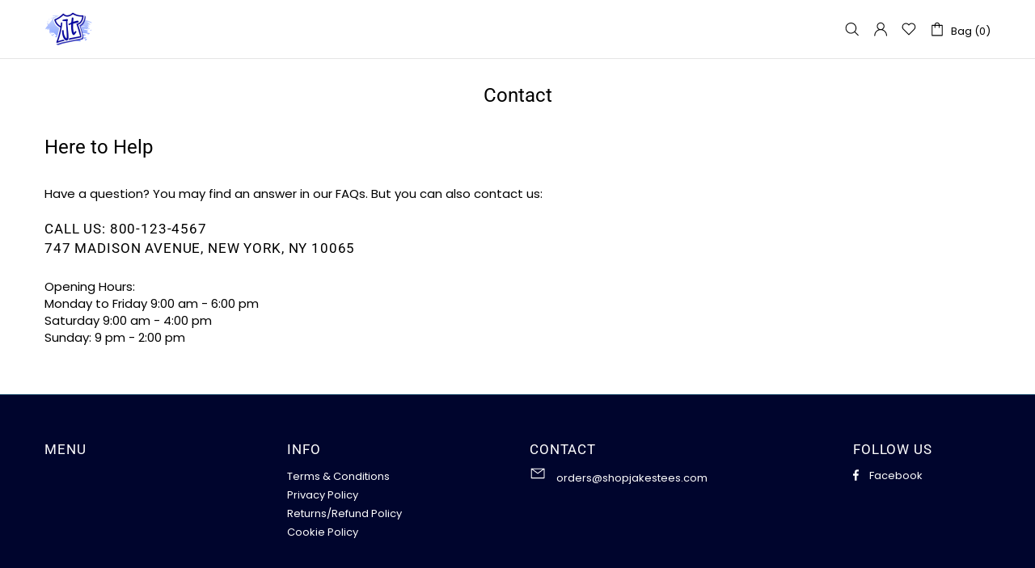

--- FILE ---
content_type: text/css
request_url: https://shopjakestees.com/cdn/shop/t/7/assets/theme-home-16.css?v=14019763325842661961689022551
body_size: -779
content:
.builder---modification-1 {
  background-color: var(--theme);
}

.builder---modification-2 {
  background-color: var(--theme4);
}

--- FILE ---
content_type: text/css;charset=utf-8
request_url: https://use.typekit.net/dte8dna.css
body_size: 387
content:
/*
 * The Typekit service used to deliver this font or fonts for use on websites
 * is provided by Adobe and is subject to these Terms of Use
 * http://www.adobe.com/products/eulas/tou_typekit. For font license
 * information, see the list below.
 *
 * ballinger-condensed:
 *   - http://typekit.com/eulas/00000000000000007735c68e
 *
 * © 2009-2026 Adobe Systems Incorporated. All Rights Reserved.
 */
/*{"last_published":"2023-05-12 15:34:27 UTC"}*/

@import url("https://p.typekit.net/p.css?s=1&k=dte8dna&ht=tk&f=45174&a=85913917&app=typekit&e=css");

@font-face {
font-family:"ballinger-condensed";
src:url("https://use.typekit.net/af/7398e5/00000000000000007735c68e/30/l?primer=7cdcb44be4a7db8877ffa5c0007b8dd865b3bbc383831fe2ea177f62257a9191&fvd=n7&v=3") format("woff2"),url("https://use.typekit.net/af/7398e5/00000000000000007735c68e/30/d?primer=7cdcb44be4a7db8877ffa5c0007b8dd865b3bbc383831fe2ea177f62257a9191&fvd=n7&v=3") format("woff"),url("https://use.typekit.net/af/7398e5/00000000000000007735c68e/30/a?primer=7cdcb44be4a7db8877ffa5c0007b8dd865b3bbc383831fe2ea177f62257a9191&fvd=n7&v=3") format("opentype");
font-display:auto;font-style:normal;font-weight:700;font-stretch:normal;
}

.tk-ballinger-condensed { font-family: "ballinger-condensed",sans-serif; }


--- FILE ---
content_type: text/javascript
request_url: https://cdn.starapps.studio/apps/via/jakes-fireworks/script-1754298457.js
body_size: 16902
content:
var variantImageAutomator=function(){function convertLanguageCode(languageCode){let langCode=languageCode.toUpperCase();return"PT-BR"===langCode||"PT-PT"===langCode||"ZH-CN"===langCode||"ZH-TW"===langCode?langCode.replace("-","_"):langCode.match(/^[a-zA-Z]{2}-[a-zA-Z]{2}$/)?langCode.substring(0,2):langCode}async function handleMultipartResponse(response){const reader=response.body.getReader(),decoder=new TextDecoder;let buffer="";const parts={initial:null,deferred:null};for(;;){const{done:done,value:value}=await reader.read();if(done)break;if(buffer+=decoder.decode(value,{stream:!0}),buffer.includes("--graphql")){const chunks=buffer.split("--graphql");buffer=chunks.pop()||"";for(const chunk of chunks){if(!chunk.trim())continue;const jsonMatch=chunk.match(/{.*}/s);if(jsonMatch)try{const data=JSON.parse(jsonMatch[0]);parts.initial?parts.deferred=data:parts.initial=data}catch(e){console.error("Error parsing chunk:",e)}}}}return parts}async function fetchProductVariantsWithGraphQLDefer(handle){const startTime=performance.now();let allVariants=[],hasNextPage=!0,cursor=null,productData=null,retryCount=0;const MAX_RETRIES=3,API_VERSION="2025-01";let locale=convertLanguageCode(window.Shopify.locale),countryIsoCode=window.Shopify.country;try{let shopDomain=window.Shopify?.shop;const endpoint=shopDomain?`https://${shopDomain}/api/${API_VERSION}/graphql.json`:`/api/${API_VERSION}/graphql.json`;if(!handle){const pathMatch=window.location.pathname.match(/\/products\/([^\/]+)/);if(pathMatch&&pathMatch[1])handle=decodeURIComponent(pathMatch[1]);else{let metaUrl=document.querySelector('meta[property="og:url"]');metaUrl&&(handle=decodeURIComponent(metaUrl.split("/").pop()))}if(!handle)throw new Error("Couldn't determine product handle")}for(;hasNextPage&&retryCount<MAX_RETRIES;)try{const fetchOptions={method:"POST",headers:{"Content-Type":"application/json","X-Shopify-Storefront-Access-Token":storefront_access_token,Accept:"multipart/mixed; deferSpec=20220824"},body:JSON.stringify({query:graphqlQuery,variables:{handle:handle,variantsCursor:cursor,locale:locale,countryIsoCode:countryIsoCode.toUpperCase()}}),credentials:"same-origin"},controller=new AbortController,timeoutId=setTimeout((()=>controller.abort()),6500);fetchOptions.signal=controller.signal;const response=await fetch(endpoint,fetchOptions);if(clearTimeout(timeoutId),!response.ok)throw new Error(`HTTP error! Status: ${response.status}`);let pageResponse;if((response.headers.get("Content-Type")||"").includes("multipart/mixed"))pageResponse=await handleMultipartResponse(response);else{pageResponse={initial:await response.json(),deferred:null}}!productData&&pageResponse.initial?.data?.product&&(productData={...pageResponse.initial.data.product});const deferData=pageResponse.deferred?.incremental?.[pageResponse.deferred.incremental.length-1]?.data?.variants;if(deferData){const variants=deferData.nodes||[];allVariants=[...allVariants,...variants],hasNextPage=deferData.pageInfo?.hasNextPage||!1,cursor=deferData.pageInfo?.endCursor||null,retryCount=0}else hasNextPage=!1}catch(error){retryCount++,console.warn(`Attempt ${retryCount} failed: ${error.message}`),retryCount>=MAX_RETRIES?(console.error("Max retries reached"),hasNextPage=!1):await new Promise((resolve=>setTimeout(resolve,1e3*Math.pow(2,retryCount-1))))}productData&&(productData.variants={...allVariants});const endTime=performance.now();return console.log(`Execution time: ${(endTime-startTime).toFixed(2)} ms`),productJson=convertShopifyGraphQLToProductJSON(productData),void(window.via_product_handle=`/products/${productJson.handle}`)}catch(error){throw console.error("Error while fetching variants:",error),error}}function fetchProductDataFromStoreFront(callback){let productHandle="";const pathMatch=window.location.pathname.match(/\/products\/([^\/]+)/);if(pathMatch&&pathMatch[1])productHandle=decodeURIComponent(pathMatch[1]);else if(product_url){const handle=product_url.match(/\/products\/([^\/]+)/);productHandle=decodeURIComponent(handle[1])}productHandle?window.requestIdleCallback?requestIdleCallback((()=>{fetchProductVariantsWithGraphQLDefer(productHandle).then((()=>{callback()})).catch((error=>{console.error("Failed to fetch product data:",error)}))}),{timeout:2e3}):setTimeout((()=>{fetchProductVariantsWithGraphQLDefer(productHandle).then((()=>{callback()})).catch((error=>{console.error("Failed to fetch product data:",error)}))}),1e3):console.error("Could not determine product handle from URL")}function convertShopifyGraphQLToProductJSON(graphqlData){const extractNumericId=globalId=>globalId?parseInt(globalId.split("/").pop()):null,extractOptionValues=options=>options.map(((option,index)=>({name:option.name,position:index+1,values:option.values||option.optionValues?.map((ov=>ov.name))||[]}))),createVariants=(variantsData,imagesData,mediaData)=>(Array.isArray(variantsData)?variantsData:Object.values(variantsData||{})).map((variant=>{const id=extractNumericId(variant.id),featuredImageId=variant.image?.id;delete variant.id,delete variant.image?.id;const variantImage=imagesData?.nodes?.find((img=>img.id===featuredImageId))||variant.image,variantMedia=mediaData?.nodes?.find((media=>media.previewImage.url===variantImage?.url))||null;return{id:id,featured_image:variantImage?{alt:variantImage.altText||variant.name,id:extractNumericId(variantImage.id),position:1,preview_image:{aspect_ratio:variantImage.width&&variantImage.height?variantImage.width/variantImage.height:.75,height:variantImage.height||252,width:variantImage.width||189,src:variantImage.url||""}}:null,featured_media:variantMedia?{alt:variantMedia.previewImage.altText||variant.name,id:extractNumericId(variantMedia.id),position:1,preview_image:{aspect_ratio:variantMedia.width&&variantMedia.height?variantMedia?.width/variantMedia?.height:.75,height:variantMedia?.height||252,width:variantMedia?.width||189,src:variantMedia.previewImage.url||""}}:null,...variant}})),extractImages=imagesData=>{if(!imagesData)return[];return(imagesData.nodes||imagesData).map(((img,index)=>({id:extractNumericId(img.id),product_id:extractNumericId(graphqlData.id),src:img.url,position:index}))).filter(Boolean)},extractMedia=mediaData=>{if(!mediaData)return[];return(mediaData.nodes||mediaData).map((media=>({alt:media.previewImage?.altText||media.altText||"Product Image",id:extractNumericId(media.id),position:media.position||1,preview_image:{aspect_ratio:media.previewImage?.width&&media.previewImage?.height?media.previewImage.width/media.previewImage.height:.75,height:media.previewImage?.height||252,width:media.previewImage?.width||189,src:media.previewImage?.url||media.url||""},aspect_ratio:media.previewImage?.width&&media.previewImage?.height?media.previewImage.width/media.previewImage.height:.75,height:media.previewImage?.height||252,media_type:media.mediaContentType?.toLowerCase()||"image",src:media.previewImage?.url||media.url||"",width:media.previewImage?.width||189})))};return{id:extractNumericId(graphqlData.id),title:graphqlData.title||"",handle:graphqlData.handle||"",description:graphqlData.description||"",published_at:graphqlData.publishedAt||(new Date).toISOString(),created_at:graphqlData.createdAt||(new Date).toISOString(),vendor:graphqlData.vendor||"",type:graphqlData.type||"",tags:graphqlData.tags||[],price:graphqlData.price??0,price_min:graphqlData.priceMin??0,price_max:graphqlData.priceMax??0,available:graphqlData.availableForSale??!0,price_varies:graphqlData.priceVaries??!1,compare_at_price:graphqlData.compareAtPrice??null,compare_at_price_min:graphqlData.compareAtPriceMin??0,compare_at_price_max:graphqlData.compareAtPriceMax??0,compare_at_price_varies:graphqlData.compareAtPriceVaries??!1,variants:createVariants(graphqlData.variants,graphqlData.images,graphqlData.media),images:extractImages(graphqlData.images),featured_image:graphqlData.featuredImage?.url||extractImages(graphqlData.images)[0]||"",options:extractOptionValues(graphqlData.options||[]),url:`/products/${graphqlData.handle}`,media:extractMedia(graphqlData.media),requires_selling_plan:graphqlData.requiresSellingPlan??!1,selling_plan_groups:graphqlData.sellingPlanGroups||[]}}function find_current_variant(section){var variant_id,element=section||document;default_variant=0==default_variant?Object.keys(product_variants)[0]:default_variant;var queries={};if(document.location.search.substr(1).split("&").forEach((function(q){var i=q.split("=");try{queries[i[0].toString()]=i[1].toString()}catch(err){}})),isNaN(queries.variant)){let selector=element.querySelector('form[action="/cart/add"] [name="id"]:checked')||element.querySelector('form[action="/cart/add"] [name="id"]')||element.querySelector('select[name="id"]')||element.querySelector('[name="id"]');variant_id=selector?selector.value:default_variant}else variant_id=queries.variant?queries.variant:element.querySelector("select option[value='"+default_variant+"']").parentNode.value;return variant_id||default_variant}function is_variant_in_url(){return document.location.href.indexOf("variant=")>=0}function find_current_variant_from_url(){let variantId=null;const urlSearchParams=new URLSearchParams(document.location.search);if(urlSearchParams.has("variant")&&!isNaN(urlSearchParams.get("variant")))return urlSearchParams.get("variant");const hashPart=document.location.hash.substring(1);if(hashPart.includes("variant=")){const hashParams=new URLSearchParams(hashPart.startsWith("?")?hashPart:`?${hashPart}`);if(hashParams.has("variant")&&!isNaN(hashParams.get("variant")))return hashParams.get("variant")}return variantId}function find_variant_images(variant_id){var variant_images;if(variant_id||(variant_id=find_current_variant()),variants.hasOwnProperty(variant_id)?variant_images=variants[variant_id]:(variant_id=find_current_variant_from_url(),variant_images=variants.hasOwnProperty(variant_id)?variants[variant_id]:variants[default_variant]),!variant_images||0==variant_images.length||skip_showcase_image>=product_images.length)return product_images;if(!is_home&&"no_action"!=only_run_if_variant_in_url&&!is_variant_in_url()){function showcase_images(){return variants.g.length?variants.g:variant_assigned_images}function skipped_and_showcase_images(){let images=variants.skipped.concat(variants.g);return images.length?images:variant_assigned_images}if(selection_vid=0,"showcase_only"==only_run_if_variant_in_url)return showcase_images();if("showcase_and_variants"==only_run_if_variant_in_url)return variants.g.concat(variant_assigned_images);if("featured_only"==only_run_if_variant_in_url)return[product_images[0]];if("featured_and_showcase"==only_run_if_variant_in_url)return skip_showcase_image>0?[product_images[0]].concat(variants.g):showcase_images();if("skipped_and_showcase"==only_run_if_variant_in_url)return skipped_and_showcase_images();if("show_all"==only_run_if_variant_in_url)return product_images}return"at_start"==general_images_position?variant_images=variants.g.concat(variant_images):"at_end"==general_images_position&&(variant_images=variant_images.concat(variants.g)),variant_images&&0!=variant_images.length?variant_images:product_images}function is_array_equal(a1,a2){return JSON.stringify(a1)===JSON.stringify(a2)}function find_variant_media(variant_id){var variant_media;if(variant_id||(variant_id=find_current_variant()),variants_media.hasOwnProperty(variant_id)?variant_media=variants_media[variant_id]:(variant_id=find_current_variant_from_url(),variant_media=variants_media.hasOwnProperty(variant_id)?variants_media[variant_id]:variants_media[default_variant]),!variant_media||0==variant_media.length||skip_showcase_image>=product_media.length)return product_media;if(!is_home&&"no_action"!=only_run_if_variant_in_url&&!is_variant_in_url()){function showcase_images(){return variants_media.g.length?variants_media.g:variant_assigned_media}function skipped_and_showcase_images(){let images=variants_media.skipped.concat(variants_media.g);return images.length?images:variant_assigned_media}if(selection_vid=0,"showcase_only"==only_run_if_variant_in_url)return showcase_images();if("showcase_and_variants"==only_run_if_variant_in_url)return variants_media.g.concat(variant_assigned_media);if("featured_only"==only_run_if_variant_in_url)return[product_media[0]];if("featured_and_showcase"==only_run_if_variant_in_url)return skip_showcase_image>0?[product_media[0]].concat(variants_media.g):showcase_images();if("skipped_and_showcase"==only_run_if_variant_in_url)return skipped_and_showcase_images();if("show_all"==only_run_if_variant_in_url)return product_media}return"at_start"==general_images_position?variant_media=variants_media.g.concat(variant_media):"at_end"==general_images_position&&(variant_media=variant_media.concat(variants_media.g)),variant_media&&0!=variant_media.length?priority_video?moveVideoToFront(variant_media):variant_media:product_media}function moveVideoToFront(arr){const videoIndex=arr.findIndex((obj=>"video"===obj.media_type||"external_video"===obj.media_type));if(videoIndex>-1){const videoObj=arr.splice(videoIndex,1)[0];arr.unshift(videoObj)}return arr}const graphqlQuery="\n    query productDetails(\n        $countryIsoCode: CountryCode,\n        $locale: LanguageCode,\n        $handle: String!,\n        $variantsCursor: String\n    ) @inContext(country: $countryIsoCode, language: $locale) {\n        product(handle: $handle) {\n            id\n            handle\n            title\n            vendor\n            availableForSale\n            onlineStoreUrl\n            tags\n            publishedAt\n            featuredImage{\n                id\n                url\n            }\n            options{\n                id\n                name\n                values\n                optionValues{\n                    id\n                    name\n                }\n            }\n            images(first: 250){\n                nodes{\n                    id\n                    url\n                    altText\n                }\n            }\n            media(first: 250){\n                nodes{\n                    id\n                    previewImage {\n                        url\n                        altText\n                    }\n                    mediaContentType\n                }\n            }\n\n            ... on Product @defer {\n                variants(first: 250, after: $variantsCursor) {\n                    nodes {\n                        id\n                        availableForSale\n                        quantityAvailable\n                        title\n                        sku\n                        image{\n                        id\n                        }\n                        selectedOptions {\n                            name\n                            value\n                        }\n                    }\n                    pageInfo {\n                        hasNextPage\n                        endCursor\n                    }\n                }\n            }\n        }\n    }\n\n";var quick_view_enabled=!1,skip_showcase_image=0,selected_theme_name="Shella",product_data_source="js",storefront_access_token="";const is_js_data_source="js"===product_data_source,is_storefront_data_source="storefront"===product_data_source;var priority_video=!1,can_execute_script=!1,only_run_if_variant_in_url="no_action",limit_on_product="none",product_url="",is_product_preview=window.location.href.toLowerCase().indexOf("/products_preview")>=0,is_product_page=/\/products\/|\/produkty\/|\/produkte\//.test(window.location.href.toLowerCase()),is_home="/"==window.location.pathname||/^\/[a-z]{2}\/?$/.test(window.location.pathname),is_pages=window.location.pathname.indexOf("/pages/")>=0,is_collection=1===window.location.pathname.search("collections"),variant_id=0,selection_vid=0,last_variant_images={};if((is_home||is_pages||is_collection||is_product_page||is_product_preview)&&(can_execute_script=!0),quick_view_enabled)var jTimer=setInterval((function(){window.$&&window.jQuery?(clearInterval(jTimer),$(document).ajaxComplete((function(event,request,settings){settings.url.indexOf("/products/")>=0&&$(".quick-view .product-page-gallery__preview, .product-page-gallery__main-arrow, [data-js-product-gallery-btn-fullscreen]").css({visibility:"hidden"})}))):clearInterval(jTimer)}),10);if(can_execute_script){if(is_home){if("Startup"==selected_theme_name)product_url=document.querySelector('[data-section-type="featured-product"] .product-title a')?document.querySelector('[data-section-type="featured-product"] .product-title a').href:"";else if("Flow"==selected_theme_name)product_url=document.querySelector("#product-box .product-details--form-wrapper a")?document.querySelector("#product-box .product-details--form-wrapper a").href:"";else if("Debut"==selected_theme_name);else if("Success theme"==selected_theme_name);else if("Supply V2"==selected_theme_name)product_url=document.querySelector('[data-section-type="product-template"] a.full-details')?document.querySelector('[data-section-type="product-template"] a.full-details').href:"";else if("Launch"==selected_theme_name)product_url=document.querySelector(".home-featured-product .product-title a")?document.querySelector(".home-featured-product .product-title a").href:"";else if("Responsive"==selected_theme_name)product_url=document.querySelector(".featured-product-section .product_name a")?document.querySelector(".featured-product-section .product_name a").href:"";else if("Streamline"==selected_theme_name);else if("Broadcast"==selected_theme_name)product_url=document.querySelector('[data-section-type="product"] .product__title a')?document.querySelector('[data-section-type="product"] .product__title a').href:"";else if("Palo Alto V2"==selected_theme_name)product_url=document.querySelector('[data-section-type="featured-product"]:first-child .featured-product-title a')?document.querySelector('[data-section-type="featured-product"]:first-child .featured-product-title a').href:"";else if("Startup V3"==selected_theme_name)product_url=document.querySelector(".product-title a")?document.querySelector(".product-title a").href:"";else if(["Turbo","Turbo Seoul","Turbo Florence","Turbo Portland","Turbo Chicago","Turbo Dubai","Turbo Tennessee"].indexOf(selected_theme_name)>=0)product_url=document.querySelector(".product_section .product_name a")?document.querySelector(".product_section .product_name a").href:"";else if("Palo Alto V3"==selected_theme_name)product_url=document.querySelector('[data-section-type="featured-product"] .featured-product-title a')?document.querySelector('[data-section-type="featured-product"] .featured-product-title a').href:"";else if("Warehouse"==selected_theme_name)product_url=document.querySelector('[data-section-type="product"]:last-child .product-meta__title a')?document.querySelector('[data-section-type="product"]:last-child .product-meta__title a').href:"";else if("Flex"==selected_theme_name)product_url=document.querySelector(".shopify-section.featured-product-section.jsProduct .product-thumbnail__title a")?document.querySelector(".shopify-section.featured-product-section.jsProduct .product-thumbnail__title a").href:"";else if(["Empire V5.1","Superstore V2"].indexOf(selected_theme_name)>=0){let product_links=document.querySelectorAll(".featured-product--container .product-link");product_url=product_links.length?product_links[product_links.length-1].href:""}product_url=product_url.replace(/\/$/,"").split("?")[0].split("#")[0]}else if(is_pages)"Broadcast"==selected_theme_name&&(product_url=document.querySelector('[data-section-type="product"] .product__title a')?document.querySelector('[data-section-type="product"] .product__title a').href:""),"Concept"==selected_theme_name&&(product_url=document.querySelector(".featured-product product-info a.product__more")?.href),product_url=product_url.replace(/\/$/,"").split("?")[0].split("#")[0];else if(is_collection&&!is_product_page){if("Habitat"==selected_theme_name&&(product_url=document.querySelector(".shopify-section.product-section [sa-product-url]")?.href,!product_url)){let intervalId=setInterval((function(){variantImageAutomator(),clearInterval(intervalId)}),200);return}}else product_url=window.location.pathname.replace(/\/$/,"").replace("//","/");if(product_url.length&&(void 0===window.via_product_handle||window.via_product_handle!=product_url)){var productJson;window.via_product_handle=product_url;var variants={},product_variants={};variants.g=[],variants.skipped=[];var product_images=[],default_variant=0,general_images_position="at_end",variant_assigned_images=[],variants_media={},product_media=[];variants_media.g=[],variants_media.skipped=[];var variant_assigned_media=[],product_tags="",variant_assigned_images_ids=[],variant_assigned_media_ids=[],all_variant_media=[],all_variant_images=[];function assign_variants_media(productJson){product_media=productJson.media,productJson.variants.forEach((function(variant){variant.featured_image&&-1==variant_assigned_images_ids.indexOf(variant.featured_image.id)&&(variant_assigned_images_ids.push(variant.featured_image.id),variant_assigned_images.push(variant.featured_image)),variant.featured_media&&-1==variant_assigned_media_ids.indexOf(variant.featured_media.id)&&(variant_assigned_media_ids.push(variant.featured_media.id),variant_assigned_media.push(variant.featured_media)),!default_variant&&variant.available&&(default_variant=variant.id),variant.featured_media&&(all_variant_media[variant.featured_media.id]||(all_variant_media[variant.featured_media.id]=[]),all_variant_media[variant.featured_media.id].push(variant.id)),variants_media[variant.id]=[],variant.featured_image&&(all_variant_images[variant.featured_image.id]||(all_variant_images[variant.featured_image.id]=[]),all_variant_images[variant.featured_image.id].push(variant.id)),variants[variant.id]=[],product_variants[variant.id]=variant}));var general_media=!0,current_variant_ids=[];product_media.forEach((function(media,index){general_media&&-1==variant_assigned_media_ids.indexOf(media.id)?skip_showcase_image>0&&index<skip_showcase_image?variants_media.skipped.push(media):variants_media.g.push(media):(general_media=!1,(current_variant_ids=all_variant_media[media.id]?all_variant_media[media.id]:current_variant_ids).forEach((function(variant_id){variants_media[variant_id].push(media)})))}))}function assign_variant_images(images){var general_images=!0,current_variant_ids=[];(product_images=images).forEach((function(image,index){general_images&&-1==variant_assigned_images_ids.indexOf(image.id)?skip_showcase_image>0&&index<skip_showcase_image?variants.skipped.push(image):variants.g.push(image):(general_images=!1,(current_variant_ids=all_variant_images[image.id]?all_variant_images[image.id]:current_variant_ids).forEach((function(variant_id){variants[variant_id].push(image)})))}))}function is_correct_theme_selected(){let excluded_theme_names="Shogun Page Builder App, GemPages Page Builder App, LayoutHub Easy Page Builder App, MagicZoomPlus App, MyCustomTheme, PageFly Advanced Page Builder App",excluded_stores_domains=["e28ecc.myshopify.com"];if(Shopify.theme&&Shopify.theme.name){let theme_name="Shella".toLowerCase(),current_live_theme=Shopify.theme.schema_name?.toLowerCase();if(excluded_theme_names.includes(theme_name))return!0;if(!theme_name.includes(current_live_theme)&&"mycustomtheme"!==theme_name&&!excluded_stores_domains.includes(Shopify.shop))return console.log(`If StarApps Variant Image app is not working, please select ${current_live_theme} as theme in app dashboard or request support.`),!1}return!0}function is_restrictable(){return"include_selected"==limit_on_product&&0==/via_enabled|viaenabled|via-enabled|__via_enabled/.test(product_tags.toLowerCase())||"exclude_selected"==limit_on_product&&1==/via_disabled|via-disabled|viadisabled|__via_disabled/.test(product_tags.toLowerCase())}function get_ready_with_data(_callback){var DONE=4,OK=200,xhr_for_js=new XMLHttpRequest;return xhr_for_js.open("GET",product_url+".js",!0),xhr_for_js.send(),xhr_for_js.onreadystatechange=function(){if(xhr_for_js.readyState===DONE&&xhr_for_js.status===OK){if(productJson=JSON.parse(xhr_for_js.responseText),product_tags=productJson.tags.join(),(void 0===productJson.media||0==productJson.media.length)&&0==productJson.images.length)return;assign_variants_media(productJson);var xhr_for_json=new XMLHttpRequest;xhr_for_json.open("GET",product_url+".json",!0),xhr_for_json.send(),xhr_for_json.onreadystatechange=function(){xhr_for_json.readyState===DONE&&(xhr_for_json.status===OK&&(assign_variant_images(JSON.parse(xhr_for_json.responseText).product.images),_callback()))}}},!0}function processJSONInformation(){product_tags=productJson.tags.join();const images=is_storefront_data_source?productJson.images:productJson.product_images;assign_variants_media(productJson),assign_variant_images(images),execute_app_code()}function isNoVariantProduct(){return 1==productJson.variants.length&&productJson.variants[0].title.toLowerCase().includes("default")}const handleProductDataFetch=()=>{is_product_preview||productJson&&productJson.media||(is_js_data_source&&get_ready_with_data(execute_app_code),is_storefront_data_source&&fetchProductDataFromStoreFront(processJSONInformation))};function run(){if(is_product_preview)try{productJson=JSON.parse(document.querySelector("[sa-product-json]").innerText),processJSONInformation()}catch(e){setTimeout((function(){run()}),100)}handleProductDataFetch()}function execute_app_code(){if(!(is_restrictable()||1==product_media.length&&1==product_images.length||isNoVariantProduct())){is_correct_theme_selected();var nTimer=setInterval((function(){if(void 0===window.$&&(window.jQuery||"object"==typeof wetheme&&"function"==typeof wetheme.$||"object"==typeof pipelineVendor&&"function"==typeof pipelineVendor.$||"function"==typeof jQuery_T4NT||"function"==typeof SHGJQ)&&(window.$=window.jQuery=window.jQuery||"object"==typeof wetheme&&wetheme.$||"object"==typeof pipelineVendor&&pipelineVendor.$||"function"==typeof jQuery_T4NT&&jQuery_T4NT||"function"==typeof SHGJQ&&SHGJQ),("interactive"==document.readyState||"complete"==document.readyState)&&"undefined"!=typeof jQuery&&void 0!==jQuery.fn&&"string"==typeof jQuery.fn.jquery){if(void 0===$)var $=jQuery;clearInterval(nTimer);class ProductGallery2{constructor(section){this.options={id:1,via_id:section.getAttribute("data-product-gallery-id"),single:!1,media_id_index:[],gallery_has_video:!1,gallery_has_model:!1,video_autoplay:!0,grouped:!1,enable_zoom:!1,zoom_scale_coef:theme.product.gallery_zoom_scale_coef||3,zoom_offset_coef:.75,main:{enabled:!1,device:"all",stretch_size:"auto",slick:{lazyLoad:!1,slidesToShow:1,slidesToScroll:1,dots:!1,arrows:!0,infinite:!1,touchMove:!1,adaptiveHeight:!0,rtl:theme.rtl}},thumbnail:{enabled:!1,device:"desktop",slick:{lazyLoad:!1,vertical:!0,verticalSwiping:!0,slidesToShow:6,slidesToScroll:6,dots:!1,arrows:!0,infinite:!1,touchMove:!1,responsive:[{breakpoint:1260,settings:{slidesToShow:4,slidesToScroll:4}},{breakpoint:1025,settings:{slidesToShow:5,slidesToScroll:5}},{breakpoint:768,settings:{vertical:!1,verticalSwiping:!1,slidesToShow:5,slidesToScroll:5,arrows:!1}}]}},collage:{enabled:!1,device:"desktop"},sheet:{enabled:!1,device:"desktop"},fullscreen:{enabled:!1,device:"desktop",slick:{lazyLoad:!1,slidesToShow:1,slidesToScroll:1,dots:!1,arrows:!0,infinite:!1,touchMove:!1,adaptiveHeight:!1,rtl:theme.rtl}}},section.classList.contains("product-gallery--autoinit")&&this.load(section)}load(section){var _=this,$popup=$(".js-popup.active");this.$gallery=$(section),this.$main_slider=this.$gallery.find("[data-js-product-gallery-main-slider]"),this.$scroll_elem=$popup.length?$popup:$window;var options_global=this.$gallery.find("[data-json-options-global]"),options_layout=this.$gallery.find("[data-json-options-layout]");if(options_global=options_global.length?JSON.parse(options_global.html()):{},options_layout=options_layout.length?JSON.parse(options_layout.html()):{},this.options=$.extend(!0,{},this.options,options_global,options_layout),this.options.grouped=!1,this.main_slides=[],this.indexes=[],this.options.main.slick.initialSlide=0,this.options.thumbnail.slick.initialSlide=0,$.each(variant_images,(function(i){_.indexes.push(i)})),this.options.grouped&&(this.indexes_cache=this.indexes),this.options.gallery_has_model&&(this._checkModelXrButton=(slides_namespace,currentSlide)=>{let modelId;for(let i of this.indexes)if(this[slides_namespace][i].$model&&(modelId=this[slides_namespace][i].id),i>=currentSlide&&modelId)break;this.$buttonXr.attr("data-shopify-model3d-id",modelId)}),(this.options.gallery_has_video||this.options.gallery_has_model)&&(this.$control_gallery=this.$gallery.find("[data-js-product-gallery-control-video]"),this._loadMedia=(slides_namespace,index)=>{var $model,dataSrc;this[slides_namespace][this.indexes[index]].$video&&!this[slides_namespace][this.indexes[index]].$video.hasClass("video-loaded")?(this[slides_namespace][this.indexes[index]].$video.attr("poster",this[slides_namespace][this.indexes[index]].$video.attr("data-poster")),dataSrc=this[slides_namespace][this.indexes[index]].$video.find("source").first().attr("data-src"),this[slides_namespace][this.indexes[index]].$video.attr("disablePictureInPicture",!0).attr("controlsList","nodownload noremoteplayback").attr("src",dataSrc).addClass("video-loaded")):this[slides_namespace][this.indexes[index]].$iframe&&!this[slides_namespace][this.indexes[index]].$iframe.hasClass("loaded")?this[slides_namespace][this.indexes[index]].$iframe.addClass("loading").one("load",(function(){$(this).addClass("loaded").removeClass("loading")})).attr("src",this[slides_namespace][this.indexes[index]].$iframe.attr("data-src")):this[slides_namespace][this.indexes[index]].$template&&!this[slides_namespace][this.indexes[index]].$template[0].hasAttribute("src")&&($model=$(this[slides_namespace][this.indexes[index]].$template[0].content).children().first(),this[slides_namespace][this.indexes[index]].$blockratio?(this[slides_namespace][this.indexes[index]].$blockratio.find("[data-js-product-gallery-blockratio-content]").html(""),this[slides_namespace][this.indexes[index]].$blockratio.find("[data-js-product-gallery-blockratio-content]").append($model)):(this[slides_namespace][this.indexes[index]].$item.html(""),this[slides_namespace][this.indexes[index]].$item.append($model)),this[slides_namespace][this.indexes[index]].$model=$model,this[slides_namespace][this.indexes[index]].$template=null),this.$buttonXr&&this._checkModelXrButton&&this._checkModelXrButton(slides_namespace,index)},this._playVideo=$video=>{$video.hasClass("playing")||$video.addClass("playing")[0].play()},this._pauseVideo=$video=>{$video.hasClass("playing")&&$video.removeClass("playing")[0].pause()},this._playIframe=$iframe=>{$iframe.hasClass("playing")||$iframe.addClass("playing")[0].contentWindow.postMessage('{"event":"command","func":"playVideo","args":""}',"*")},this._pauseIframe=$iframe=>{$iframe.hasClass("playing")&&$iframe.removeClass("playing")[0].contentWindow.postMessage('{"event":"command","func":"pauseVideo","args":""}',"*")},this.switchMedia=(slides_namespace,index,action)=>{"play"===action&&this.options.video_autoplay?this[slides_namespace][this.indexes[index]].$video&&(this[slides_namespace][this.indexes[index]].$video[0].hasAttribute("src")||this[slides_namespace][this.indexes[index]].$video.find("source").first()[0].hasAttribute("src"))?this._playVideo(this[slides_namespace][this.indexes[index]].$video):this[slides_namespace][this.indexes[index]].$iframe&&(this[slides_namespace][this.indexes[index]].$iframe.hasClass("loaded")?this._playIframe(this[slides_namespace][this.indexes[index]].$iframe):this[slides_namespace][this.indexes[index]].$iframe.hasClass("loading")?this[slides_namespace][this.indexes[index]].$iframe.one("load",(function(){_._playIframe(_[slides_namespace][_.indexes[index]].$iframe)})):this[slides_namespace][this.indexes[index]].$iframe[0].hasAttribute("src")&&this._playIframe(this[slides_namespace][this.indexes[index]].$iframe)):"pause"===action&&(this[slides_namespace][this.indexes[index]].$video&&this[slides_namespace][this.indexes[index]].$video[0].hasAttribute("src")?this._pauseVideo(this[slides_namespace][this.indexes[index]].$video):this[slides_namespace][this.indexes[index]].$iframe&&(this[slides_namespace][this.indexes[index]].$iframe.hasClass("loaded")?this._pauseIframe(this[slides_namespace][this.indexes[index]].$iframe):this[slides_namespace][this.indexes[index]].$iframe.hasClass("loading")&&this[slides_namespace][this.indexes[index]].$iframe.one("load",(function(){_._pauseIframe(_[slides_namespace][_.indexes[index]].$iframe)}))))}),this.options.enable_zoom&&(this._initZoom=()=>{this._getZoomObj=()=>{_.zooms={dom:[]},_.fullscreenZooms={dom:[]}
;var $zooms=this.$gallery.find("[data-js-product-gallery-zoom]"),$fullscreenZooms=this.$gallery.find("[data-js-product-gallery-fullscreen-zoom]");$zooms.each((function(){var $this=$(this);_.zooms.dom.push({$zoom:$this,$container:$this.find("[data-js-product-gallery-zoom-container]"),$ration:$this.find("[data-js-product-gallery-zoom-ratio]"),$image:$this.find("[data-js-product-gallery-zoom-image]")})})),$fullscreenZooms.each((function(){var $this=$(this);_.fullscreenZooms.dom.push({$zoom:$this,$container:$this.find("[data-js-product-gallery-zoom-container]"),$ration:$this.find("[data-js-product-gallery-zoom-ratio]"),$image:$this.find("[data-js-product-gallery-zoom-image]")})}))},this._updateZoomSize=(zoomNamespace,slides_namespace,zoomIndex,imgIndex)=>{this[slides_namespace][this.indexes[imgIndex]].$img&&(this[zoomNamespace].current_size={main_image_width:this[slides_namespace][this.indexes[imgIndex]].$img.innerWidth(),main_image_height:this[slides_namespace][this.indexes[imgIndex]].$img.innerHeight()},this[slides_namespace][this.indexes[imgIndex]].blockratio_width&&this[slides_namespace][this.indexes[imgIndex]].blockratio_width<100&&this[zoomNamespace].dom[zoomIndex].$container.attr("style","width: "+Math.round(this[slides_namespace][this.indexes[imgIndex]].blockratio_width)+"% !important;"+(this[slides_namespace][this.indexes[imgIndex]].blockratio_width>100?" margin-left: -"+(this[slides_namespace][this.indexes[imgIndex]].blockratio_width-100)/2+"% !important;":"")),this[zoomNamespace].dom[zoomIndex].$ration.css({"padding-top":100/+this[slides_namespace][this.indexes[imgIndex]].$img.attr("data-aspect-ratio")+"%"}),this[zoomNamespace].dom[zoomIndex].$image.css({"padding-top":100/+this[slides_namespace][this.indexes[imgIndex]].$img.attr("data-aspect-ratio")+"%"}))},this._switchZoom=(zoomNamespace,slides_namespace,zoomIndex,imgIndex,enable)=>{if(enable){if(this[slides_namespace][this.indexes[imgIndex]].$img&&this[zoomNamespace].current_image_index!==imgIndex){var enableZoom=()=>{var $img=_[slides_namespace][_.indexes[imgIndex]].$img.clone();$img[0].hasAttribute("srcset")&&$img.addClass("donothide"),_._updateZoomSize(zoomNamespace,slides_namespace,zoomIndex,imgIndex),_[zoomNamespace].dom[zoomIndex].$image.append($img.removeAttr("data-ll-status").removeClass("loaded entered")),theme.LazyImage.update($img[0]),_[zoomNamespace].dom[zoomIndex].$zoom.removeClass("invisible"),_[zoomNamespace].current_index=zoomIndex,_[zoomNamespace].current_image_index=imgIndex};this[slides_namespace][this.indexes[imgIndex]].lazyloaded||!this[slides_namespace][this.indexes[imgIndex]].lazyload_hold?enableZoom():(this[slides_namespace][this.indexes[imgIndex]].event_zoom_load=!0,this[slides_namespace][this.indexes[imgIndex]].$img.one("load.zoom",(function(){enableZoom(),_[slides_namespace][_.indexes[imgIndex]].event_zoom_load=null})))}}else!zoomIndex&&this[zoomNamespace].current_index&&(zoomIndex=this[zoomNamespace].current_index,imgIndex=this[zoomNamespace].current_image_index),this[slides_namespace][this.indexes[imgIndex]]&&this[slides_namespace][this.indexes[imgIndex]].$img&&(this[slides_namespace][this.indexes[imgIndex]].event_zoom_load&&(this[slides_namespace][this.indexes[imgIndex]].$img.unbind("load.zoom"),this[slides_namespace][this.indexes[imgIndex]].event_zoom_load=null),this[zoomNamespace].dom[zoomIndex].$zoom.addClass("invisible"),this[zoomNamespace].dom[zoomIndex].$image.html(""),this[zoomNamespace].dom[zoomIndex].$container.add(this[zoomNamespace].dom[zoomIndex].$image).removeAttr("style")),this[zoomNamespace].current_size=null,this[zoomNamespace].current_index=null,this[zoomNamespace].current_image_index=null},this._updateZoomPosition=(e,zoomNamespace,slides_namespace,zoomIndex,$img,getOnlyData)=>{var zoom_offset_coef=e&&e.changedTouches?1:this.options.zoom_offset_coef,clientY=e?e.clientY||e.changedTouches[0].clientY:this.clientY,clientX=e?e.clientX||e.changedTouches[0].clientX:this.clientX,img_pos=$img[0].getBoundingClientRect(),range_height=this[zoomNamespace].current_size.main_image_height*zoom_offset_coef,range_width=this[zoomNamespace].current_size.main_image_width*zoom_offset_coef,offset_height=(this[zoomNamespace].current_size.main_image_height-range_height)/2,offset_width=(this[zoomNamespace].current_size.main_image_width-range_width)/2,cursor_top=clientY-img_pos.top,cursor_left=clientX-img_pos.left,zoom_top=0,zoom_left=0;return this.clientY=clientY,this.clientX=clientX,cursor_top>=this[zoomNamespace].current_size.main_image_height-offset_height?zoom_top=Math.floor((this[zoomNamespace].current_size.main_image_height-2*offset_height)*(this[zoomNamespace].current_size.main_image_height*this.options.zoom_scale_coef-this[zoomNamespace].current_size.main_image_height)/range_height):cursor_top>offset_height&&(zoom_top=Math.floor((cursor_top-offset_height)*(this[zoomNamespace].current_size.main_image_height*this.options.zoom_scale_coef-this[zoomNamespace].current_size.main_image_height)/range_height)),cursor_left>=this[zoomNamespace].current_size.main_image_width-offset_width?zoom_left=Math.floor((this[zoomNamespace].current_size.main_image_width-2*offset_width)*(this[zoomNamespace].current_size.main_image_width*this.options.zoom_scale_coef-this[zoomNamespace].current_size.main_image_width)/range_width):cursor_left>offset_width&&(zoom_left=Math.floor((cursor_left-offset_width)*(this[zoomNamespace].current_size.main_image_width*this.options.zoom_scale_coef-this[zoomNamespace].current_size.main_image_width)/range_width)),getOnlyData||this[zoomNamespace].dom[zoomIndex].$image.css({transform:`translate3d(${-1*zoom_left}px, ${-1*zoom_top}px, 0)`}),{clientY:this.clientY,clientX:this.clientX}},this._addZoomImgEvents=(zoomNamespace,$container,slides_namespace,zoomIndex,imgIndex)=>{window.touch||$container.on({mouseenter:function(){_._switchZoom(zoomNamespace,slides_namespace,zoomIndex,"function"==typeof imgIndex?imgIndex():imgIndex,!0)},mouseleave:function(){_[zoomNamespace].dom[zoomIndex].$image.addClass("invisible"),$container.removeClass("is-zooming")},mousemove:function(e){_[zoomNamespace].current_size&&(_._updateZoomPosition(e,zoomNamespace,slides_namespace,zoomIndex,$(this)),$container.addClass("is-zooming"),_[zoomNamespace].dom[zoomIndex].$image.removeClass("invisible"))}},"img")},this._addZoomImgTouchEvents=(zoomNamespace,$container,slides_namespace,zoomIndex,imgIndex)=>{function savePositionDiff(e,that){lastMovePosition=_._updateZoomPosition(e,zoomNamespace,slides_namespace,zoomIndex,$(that),!0),lastPositionDiff=lastMovePosition,lastPositionDiff.clientX=lastPosition.clientX-lastPositionDiff.clientX,lastPositionDiff.clientY=lastPosition.clientY-lastPositionDiff.clientY}if(!window.touch)return;let firstTouchTimeout,lastPosition,lastPositionDiff,lastMovePosition,wasFirstTouchEvent=!1,isZoomEnable=!1,isTouchHold=!1;$container.on({"close beforeChange":function(){isZoomEnable=!1,isTouchHold=!1,_[zoomNamespace].dom[zoomIndex].$image.addClass("invisible"),$container.removeClass("is-zooming")}}),$container.on({touchstart:function(e){e.preventDefault();let dbltouch=!1;wasFirstTouchEvent&&(wasFirstTouchEvent=!1,dbltouch=!0),dbltouch?isZoomEnable?(_[zoomNamespace].dom[zoomIndex].$image.addClass("invisible"),$container.removeClass("is-zooming"),$container.slick("slickSetOption","swipe",!0),isZoomEnable=!1,isTouchHold=!1):(clearTimeout(firstTouchTimeout),_._switchZoom(zoomNamespace,slides_namespace,zoomIndex,"function"==typeof imgIndex?imgIndex():imgIndex,!0),lastPosition=_._updateZoomPosition(e,zoomNamespace,slides_namespace,zoomIndex,$(this)),savePositionDiff(e,this),$container.slick("slickSetOption","swipe",!1),$container.addClass("is-zooming"),_[zoomNamespace].dom[zoomIndex].$image.removeClass("invisible"),isZoomEnable=!0,isTouchHold=!0):isZoomEnable&&(savePositionDiff(e,this),isTouchHold=!0),dbltouch||(wasFirstTouchEvent=!0,firstTouchTimeout=setTimeout((()=>wasFirstTouchEvent=!1),400))},touchend:function(){isTouchHold=!1},touchmove:function(e){isZoomEnable&&isTouchHold&&_[zoomNamespace].current_size&&_._updateZoomPosition(e,zoomNamespace,slides_namespace,zoomIndex,$(this))}},"img")},this._addSingleZoomImgEvents=(zoomNamespace,$container,slides_namespace,imgIndex)=>{this._addZoomImgEvents(zoomNamespace,$container,slides_namespace,0,imgIndex),this.$scroll_elem.on("scroll.productgallery."+this.options.via_id,(()=>{_[slides_namespace][_.indexes["function"==typeof imgIndex?imgIndex():imgIndex]].$img&&$container.hasClass("is-zooming")&&_._updateZoomPosition(null,zoomNamespace,slides_namespace,0,_[slides_namespace][_.indexes["function"==typeof imgIndex?imgIndex():imgIndex]].$img)}))},this._addMultipleZoomImgEvents=(zoomNamespace,slides_namespace,slides_all_namespace)=>{var zoomIndex=0;$.each(this[slides_namespace],(i=>{this.$img&&_._addZoomImgEvents(zoomNamespace,this.$item,slides_namespace,zoomIndex++,(()=>_.indexes.indexOf(i)))})),this.$scroll_elem.on("scroll.productgallery."+this.options.via_id,(()=>{var zoomIndex=0;$.each(_[slides_all_namespace],(()=>{if(this.$img){if(this.$item.hasClass("is-zooming"))return _._updateZoomPosition(null,zoomNamespace,slides_namespace,zoomIndex,this.$img),!1;zoomIndex++}}))}))},this._getZoomObj(),delete this._initZoom},this._initZoom()),this.options.main.enabled||this.options.fullscreen.enable){this._loadSlideImage=(slides_namespace,index)=>{this[slides_namespace][this.indexes[index]].lazyload_hold&&(this[slides_namespace][this.indexes[index]].lazyload_hold=null,this[slides_namespace][this.indexes[index]].$img.hasClass("loaded")?this[slides_namespace][this.indexes[index]].lazyloaded=!0:this[slides_namespace][this.indexes[index]].$img.removeClass("lazyload--hold").one("load",(()=>{_[slides_namespace][_.indexes[index]].lazyloaded=!0})),theme.LazyImage.update(this[slides_namespace][this.indexes[index]].$img[0]))},this._loadSlideContent=(slides_namespace,index)=>{this._loadSlideImage(slides_namespace,index),this._loadMedia&&this._loadMedia(slides_namespace,index)},this._timeoutCheckSliderContent=timeout=>{this.check_slider_content_timeout=setTimeout((()=>{_._checkSliderContent("main_slides")}),timeout)},this._clearTimeoutCheckSliderContent=()=>{this.check_slider_content_timeout&&(clearTimeout(this.check_slider_content_timeout),this.check_slider_content_timeout=null)},this._checkSliderContent=(slides_namespace,preload_off)=>{this._clearTimeoutCheckSliderContent();var active_index,was_video=!1;$.each(this.indexes,(i=>{_[slides_namespace][_.indexes[i]].$item.hasClass("slick-active")?(_._loadSlideContent(slides_namespace,i),(_[slides_namespace][_.indexes[i]].$video||_[slides_namespace][_.indexes[i]].$iframe)&&(_.options.gallery_has_video&&_.switchMedia(slides_namespace,i,was_video?"pause":"play"),was_video=!0),!preload_off&&!active_index&&i>0&&_._loadSlideContent(slides_namespace,i-1),active_index=i):(_.options.gallery_has_video&&_.switchMedia(slides_namespace,i,"pause"),void 0!==active_index&&i===active_index+1&&_._loadSlideContent(slides_namespace,i),preload_off||void 0===active_index||i!==active_index+2||_._loadSlideContent(slides_namespace,i))}))};var sliderOnChangeEvents=(slider_namespace,slides_namespace,slick_namespace)=>{_[slider_namespace].on({afterChange:(event,slick)=>{_[slick_namespace]=slick,_._checkSliderContent(slides_namespace)}})}}this.options.main.enabled&&(this._initMainSlider=()=>{if(this.$main_slider_wrapper=this.$main_slider.parent("[data-js-product-gallery-main-slider-wrapper]"),this.$buttonXr=this.$gallery.find("[data-js-product-gallery-button-xr]"),this.$main_slider.removeClass("d-none-important"),this.options.main.slick.arrows&&(this.options.main.slick.prevArrow=this.$main_slider_wrapper.find("[data-js-product-gallery-main-arrow-prev]"),this.options.main.slick.nextArrow=this.$main_slider_wrapper.find("[data-js-product-gallery-main-arrow-next]")),this.options.grouped&&(this._groupMainSlider=group=>{this.current_group_main_slider!==group&&(this.options.gallery_has_video&&this.switchMedia("main_slides",this.main_slick.currentSlide,"pause"),this._switchZoom&&this._switchZoom("zooms","main_slides",0,this.main_slick.currentSlide),this.$main_slider.slick("slickUnfilter"),-1!==this.options.group_values.indexOf(group)&&this.$main_slider.slick("slickFilter",'[data-group="'+group+'"], [data-group="video_group"]'),this.$main_slider.slick("setPosition"),this.main_slick=this.$main_slider.slick("getSlick"),this._updateData("main_slides","main_slick",0,group),_._mainGoToSlide(0),this._checkSliderContent("main_slides"),this.current_group_main_slider=group)}),this.$main_slider.one("init",((event,slick)=>{_.$main_slider_wrapper.addClass("initialized"),theme.Preloader.unset(_.$main_slider_wrapper),_.main_slick=slick,_._updateData("main_slides","main_slick",_.options.main.slick.initialSlide),_.options.first_load_group||_._checkSliderContent("main_slides",!0),_._mainGoToSlide=index=>{this.$main_slider.slick("slickGoTo",index,!0)},$window.on("theme.changed.breakpoint.productgallery."+_.options.via_id,(()=>{_.$main_slider.slick("setPosition")})),sliderOnChangeEvents("$main_slider","main_slides","main_slick")})),this.options.gallery_has_video&&this.$control_gallery.on("click",(()=>{_.goToSlide(_.first_video_index)})),this.$main_slider.slick(this.options.main.slick),this.options.enable_zoom&&(this._initMainZoom=()=>{this.$main_slider.on({beforeChange:(event,slick,currentSlide)=>{_._switchZoom("zooms","main_slides",0,currentSlide)},afterChange:(event,slick,currentSlide)=>{_._switchZoom("zooms","main_slides",0,currentSlide,!0)}}),1===this.options.main.slick.slidesToShow?this._addSingleZoomImgEvents("zooms",this.$main_slider,"main_slides",(()=>_.main_slick.currentSlide)):this._addMultipleZoomImgEvents("zooms","main_slides","main_slides"),delete this._initMainZoom},this.$main_slider.hasClass("slick-initialized")?this._initMainZoom.call(this):this.$main_slider.on("init",this._initMainZoom.apply(this))),this.options.fullscreen.enable&&this.$main_slider.on("click",(e=>{if(e.target.closest(".product-gallery__main_item--type-video"))return;const $item=$(e.target).parents("[data-js-product-gallery-main-item]");let initialSlide=0;for(let i=0;i<_.indexes.length;i++)if(_.main_slides[_.indexes[i]].$item[0]===$item[0]){initialSlide=i;break}_.onFullscreenShow(initialSlide)})),this.options.gallery_has_model){const setupShopifyXr=()=>{window.ShopifyXR?(window.ShopifyXR.addModels(_.options.models_json),window.ShopifyXR.setupXRElements()):document.addEventListener("shopify_xr_initialized",(()=>{setupShopifyXr()}))};window.Shopify.loadFeatures([{name:"shopify-xr",version:"1.0",onLoad:setupShopifyXr}])}delete this._initMainSlider},this._resizeInit((()=>{_._initMainSlider.call(_),_.options.first_load_group&&_._groupMainSlider(_.options.first_load_group)}),this.options.main.device)),this.options.thumbnail.enabled&&(this.$thumbnail_slider=this.$gallery.find("[data-js-product-gallery-thumbnail-slider]"),this._initThumbnailSlider=()=>{this.$thumbnail_items=this.$thumbnail_slider.find("[data-js-product-gallery-thumbnail-item]"),this.options.grouped&&(this._groupThumbnailSlider=group=>{this.current_group_thumbnail!==group&&(this.$thumbnail_slider.slick("slickUnfilter"),-1!==this.options.group_values.indexOf(group)&&this.$thumbnail_slider.slick("slickFilter",'[data-group="'+group+'"], [data-group="video_group"]'),this.$thumbnail_slider.slick("setPosition"),this.$thumbnail_items=this.$thumbnail_slider.find("[data-js-product-gallery-thumbnail-item]"),this._thumbnailGoToSlide(0),this.$thumbnail_slider[0].dispatchEvent(new Event("slider-initialized")),this.current_group_thumbnail=group)}),this.$thumbnail_slider.removeClass("d-none-important"),this.options.thumbnail.slick.prevArrow=this.$gallery.find("[data-js-product-gallery-thumbnail-arrow-prev]"),this.options.thumbnail.slick.nextArrow=this.$gallery.find("[data-js-product-gallery-thumbnail-arrow-next]"),this.$thumbnail_slider.one("init",(()=>{_.$thumbnail_items.removeClass("current").eq(_.main_slick.currentSlide).addClass("current"),$window.on("theme.changed.breakpoint.productgallery."+_.options.via_id,(function(){_.$thumbnail_slider.slick("setPosition")})),_._thumbnailGoToSlide=index=>{_.$thumbnail_slider.slick("slickGoTo",index),_.$thumbnail_items.removeClass("current").eq(index).addClass("current")},_.$main_slider.on("beforeChange",((event,slick,currentSlide,nextSlide)=>{_._thumbnailGoToSlide(nextSlide)})),_.$thumbnail_items.on("click",(function(){var $this=$(this);$this.hasClass("current")||_.goToSlide(_.$thumbnail_items.index($this))}))}));const currentBpSlidesToShow=theme.current.width>=1260?this.options.thumbnail.slick.slidesToShow:theme.current.width>=1025?this.options.thumbnail.slick.responsive[0].settings.slidesToShow:theme.current.width>=768?this.options.thumbnail.slick.responsive[1].settings.slidesToShow:this.options.thumbnail.slick.responsive[2].settings.slidesToShow;this.main_slick.currentSlide&&(this.options.thumbnail.slick.initialSlide=this.main_slick.currentSlide-1>currentBpSlidesToShow?Math.min(this.main_slick.currentSlide,this.indexes.length-currentBpSlidesToShow):0),this.$thumbnail_slider.slick(this.options.thumbnail.slick),delete this._initThumbnailSlider},this._resizeInit((()=>{_._initThumbnailSlider.call(_),_.current_group_main_slider&&_._groupThumbnailSlider(_.current_group_main_slider)}),this.options.thumbnail.device)),this.options.collage.enabled&&(this.$collage=this.$gallery.find("[data-js-product-gallery-collage]"),this._initCollage=()=>{this.$collage_items=this.$collage.find("[data-js-product-gallery-thumbnail-item]"),this.options.grouped&&(this._groupCollage=group=>{var $collage_items;this.current_group_collage!==group&&(($collage_items=this.$collage.find("[data-js-product-gallery-thumbnail-item]")).removeClass("d-none"),-1!==this.options.group_values.indexOf(group)&&$collage_items.not('[data-group="'+group+'"], [data-group="video_group"]').addClass("d-none"),this.$collage_items=this.$collage.find("[data-js-product-gallery-thumbnail-item]").not(".d-none"),this._collageGoToSlide(0),this.current_group_collage=group)}),this.$collage_items.removeClass("current").eq(this.indexes[this.main_slick.currentSlide]).addClass("current"),this._collageGoToSlide=index=>{this.$collage_items.removeClass("current").eq(index).addClass("current")},this.$main_slider.on("beforeChange",((event,slick,currentSlide,nextSlide)=>{_._collageGoToSlide(nextSlide)})),this.$collage_items.on("click",(function(){var $this=$(this);$this.hasClass("current")||_.goToSlide(_.$collage_items.index($this))})),delete this._initCollage},this._resizeInit((()=>{_._initCollage.call(_)}),this.options.collage.device)),this.options.sheet.enabled&&(this._initSheet=()=>{this.$sheet=this.$gallery.find("[data-js-product-gallery-sheet]"),this.$sheet_items=this.$sheet.find("[data-js-product-gallery-sheet-item]"),this.sheet_slides=[],this.sheet_contents={currentSlide:0,$slides:[]},this._updateSheetContentData=get_all=>{this.sheet_contents.$slides=get_all?this.$sheet_items:this.$sheet_items.not(".d-none")},this._updateSheetContentData(!0),this._updateData("sheet_slides","sheet_contents",0),this.sheet_slides_all=this.sheet_slides,this.options.grouped?this._groupSheet=group=>{this.current_group_sheet!==group&&(this._switchZoom&&this._switchZoom("zooms","sheet_slides"),this.$sheet_items.removeClass("d-none"),-1!==this.options.group_values.indexOf(group)&&this.$sheet_items.not('[data-group="'+group+'"], [data-group="video_group"]').addClass("d-none"),this._updateSheetContentData(),this._updateData("sheet_slides","sheet_contents",0,group),this.current_group_sheet=group)}:this.options.gallery_has_video&&this.options.video_autoplay&&this.switchMedia("sheet_slides",this.first_video_index,"play"),this.options.gallery_has_video&&(this.$control_gallery.on("click",(function(){if(_.$scroll_elem[0]===window){const $video=_.sheet_slides[_.indexes[_.first_video_index]].$video||_.sheet_slides[_.indexes[_.first_video_index]].$iframe;$("html, body").animate({scrollTop:$video.offset().top,duration:500,complete:function(){_.options.gallery_has_video&&_.switchMedia("sheet_slides",_.first_video_index,"play")}})}else _.$scroll_elem.animate({scrollTop:0},{duration:500,complete:function(){}})})),$window.on("product-gallery-fullscreen.open."+this.options.via_id,(function(){$.each(_.indexes,(function(i){_.options.gallery_has_video&&_.switchMedia("sheet_slides",i,"pause")}))}))),this.options.fullscreen.enable&&this.$sheet_items.on("click",(function(e){const $item=$(e.target).parents("[data-js-product-gallery-sheet-item]");let initialSlide=0;for(let i=0;i<_.indexes.length;i++)if(_.sheet_slides[_.indexes[i]].$item[0]===$item[0]){initialSlide=i;break}_.onFullscreenShow(initialSlide)})),this.options.enable_zoom&&(this._initSheetZoom=()=>{this._addMultipleZoomImgEvents("zooms","sheet_slides","sheet_slides_all"),delete this._initSheetZoom},this._resizeInit((()=>{_._initSheetZoom.call(_)}),"desktop")),delete this._initSheet},this._resizeInit((()=>{_._initSheet.call(_),_.options.first_load_group&&(_._updateSheetContentData(),_._updateData("sheet_slides","sheet_contents",0,_.options.first_load_group))}),this.options.collage.device)),this.options.single&&(this._initSingle=()=>{this.$single=this.$gallery.find("[data-js-product-gallery-main-single]"),this.single_content={currentSlide:0,$slides:this.$single.find("[data-js-product-gallery-main-item]")},this._updateData("single_slides","single_content",0),this.options.enable_zoom&&(this._initSingleZoom=()=>{this._addSingleZoomImgEvents("zooms",this.$single,"single_slides",0),delete this._initSingleZoom},this._resizeInit((function(){_._initSingleZoom.call(_)}),"desktop")),delete this._initSingle},this._resizeInit((function(){_._initSingle.call(_)}),"desktop")),this.options.fullscreen.enable&&(this._initFullscreen=()=>{this.$control_fullscreen=this.$gallery.find("[data-js-product-gallery-control-fullscreen]"),this.$fullscreen=this.$gallery.find("[data-js-product-gallery-fullscreen]"),this.$fullscreen_slider=this.$gallery.find("[data-js-product-gallery-fullscreen-slider]"),this.options.fullscreen.slick.arrows&&(this.options.fullscreen.slick.prevArrow=this.$fullscreen.find("[data-js-product-gallery-fullscreen-arrow-prev]"),this.options.fullscreen.slick.nextArrow=this.$fullscreen.find("[data-js-product-gallery-fullscreen-arrow-next]")),this.$fullscreenBlockratioHeightStyle=$(`.gallery-style-${this.options.id}`),this.fullscreenBlockratioHeightStyleTemplate=this.$fullscreenBlockratioHeightStyle.attr("data-template"),this.setFullscreenBlockratioHeight=()=>{const windowHeight=Math.max(document.documentElement.clientHeight,window.innerHeight||0);this.$fullscreenBlockratioHeightStyle.html($("<style>").html(this.fullscreenBlockratioHeightStyleTemplate.replace("[styles]",`padding-top: ${windowHeight}px !important;`)))},this.options.enable_zoom&&(this._initFullscreenZoom=()=>{this.$fullscreen_slider.on({"beforeChange close":function(event,slick,currentSlide){_._switchZoom("fullscreenZooms","fullscreen_slides",0,currentSlide)},afterChange:function(event,slick,currentSlide){_._switchZoom("fullscreenZooms","fullscreen_slides",0,currentSlide,!0)}}),this._addZoomImgTouchEvents("fullscreenZooms",this.$fullscreen_slider,"fullscreen_slides",0,(function(){return _.fullscreen_slick.currentSlide}))}),this._toggleFullscreen=(slides_namespace,contents_namespace,action,initialSlide)=>{"show"===(action=action||(this.$fullscreen.hasClass("show")?"hide":"show"))?($body.addClass("product-gallery-fullscreen"),this.$fullscreen.addClass("show").one("transitionend",(function(){_.$fullscreen.removeClass("animate")})).addClass("animate"),setTimeout((function(){_.$fullscreen.addClass("visible"),"0s"===_.$fullscreen.css("transition-duration")&&_.$fullscreen.trigger("transitionend")}),0),$.each(this.indexes,(function(i){var $content,$img;_[slides_namespace][_.indexes[i]].$img?(_[slides_namespace][_.indexes[i]].$blockratio?$content=_[slides_namespace][_.indexes[i]].$blockratio.clone():($content=`\n                                        <div class="product-gallery__blockratio overflow-hidden" data-js-product-gallery-blockratio>\n                                            <div class="product-gallery__blockratio_content w-100 w-100-inner" data-js-product-gallery-blockratio-content>\n                                                ${_[slides_namespace][_.indexes[i]].$img.parent().parent().html()}\n                                            </div>\n                                        </div>\n                                        `,$content=$($content)),($img=$content.find("img")).removeAttr("data-ll-status").removeClass("lazyload--hold loaded").addClass("rimage__img--contain"),$img[0].hasAttribute("srcset")&&$img.addClass("donothide")):_[slides_namespace][_.indexes[i]].$video?($content=_[slides_namespace][_.indexes[i]].$video.parent().clone()).find("video").removeClass("playing"):_[slides_namespace][_.indexes[i]].$iframe?($content=_[slides_namespace][_.indexes[i]].$iframe.parent().clone()).find("iframe").removeClass("playing"):_[slides_namespace][_.indexes[i]].$template?$content=_[slides_namespace][_.indexes[i]].$template.clone():_[slides_namespace][_.indexes[i]].$item.find(".model-viewer-wrapper").length&&($content=_[slides_namespace][_.indexes[i]].$item.find(".model-viewer-wrapper").clone()),_.$fullscreen_slider.append($("<div>").addClass("product-gallery__fullscreen_item").attr("data-item-index",i).append($content))})),$window.on("theme.resize.fullscreen.ratio."+_.options.via_id,(()=>{this._updateData("fullscreen_slides","fullscreen_slick",_[slides_namespace].currentSlide),this.setFullscreenBlockratioHeight()})),this.$fullscreen_slider.one("init",(function(event,slick){_.fullscreen_slick=slick,_.fullscreen_slides=[],_._updateData("fullscreen_slides","fullscreen_slick",_[contents_namespace].currentSlide),_.setFullscreenBlockratioHeight(),_._initFullscreenZoom&&_._initFullscreenZoom.call(_),sliderOnChangeEvents("$fullscreen_slider","fullscreen_slides","fullscreen_slick"),_.options.gallery_has_video&&(_.switchMedia(slides_namespace,_[contents_namespace].currentSlide,"pause"),_.switchMedia("fullscreen_slides",_[contents_namespace].currentSlide,"play"))})),this.options.fullscreen.slick.initialSlide=initialSlide||_[contents_namespace].currentSlide,this.$fullscreen_slider.slick(_.options.fullscreen.slick),$body.on("keyup.productgallery.fullscreen."+_.options.via_id,(function(e){27===e.keyCode?_._toggleFullscreen(null,null,"hide"):37===e.keyCode||40===e.keyCode?_.$fullscreen_slider.slick("slickGoTo",_.fullscreen_slick.currentSlide-1):38!==e.keyCode&&39!==e.keyCode||_.$fullscreen_slider.slick("slickGoTo",_.fullscreen_slick.currentSlide+1)}))):($window.unbind("theme.resize.fullscreen.ratio."+this.options.via_id),this.$fullscreen_slider.trigger("close"),this.$fullscreen.unbind("transitionend").one("transitionend",(function(){_.$fullscreen.removeClass("show animate"),$body.removeClass("product-gallery-fullscreen"),_.$fullscreen_slider.slick("unslick").off().html("")})).addClass("animate"),setTimeout((function(){_.$fullscreen.hasClass("visible")&&"0s"!==_.$fullscreen.css("transition-duration")||_.$fullscreen.trigger("transitionend"),_.$fullscreen.removeClass("visible")}),0),this.$fullscreen_slider.add(this.$fullscreen_slider.find("img")).off(),$window.unbind("theme.resize.productgallery.fullscreen."+_.options.via_id),$body.unbind("keyup.productgallery.fullscreen."+_.options.via_id),this.fullscreen_slick=null,this.fullscreen_slides=null)},this.onFullscreenShow=initialSlide=>{var device=theme.current.is_desktop_md?"desktop":"mobile",slider_namespace=_.options.sheet.enabled&&device===_.options.sheet.device?"sheet_slides":_.options.single?"single_slides":"main_slides",contents_namespace=_.options.sheet.enabled&&device===_.options.sheet.device?"sheet_contents":_.options.single?"single_content":"main_slick";theme.AssetsLoader.loadManually([["styles","plugin_slick"],["scripts","plugin_slick"]],(()=>{this._toggleFullscreen(slider_namespace,contents_namespace,null,initialSlide)})),$window.trigger("product-gallery-fullscreen.open."+_.options.via_id)},this.$control_fullscreen.on("click",(()=>this.onFullscreenShow())),delete this._initFullscreen},this.$main_slider.hasClass("slick-initialized")?this._initFullscreen.call(this):this.$main_slider.on("init",this._initFullscreen.apply(this))),this.$gallery.addClass("initialized"),delete this._create}_updateData(slides_namespace,contents_namespace,initialSlide,group){var _=this,i=0;if(group&&(-1!==this.options.group_values.indexOf(group)?(this.indexes=[],$.each(this.options.group_values,(function(i,v){v!==group&&"video_group"!==v||_.indexes.push(i)}))):this.indexes=this.indexes_cache),this[contents_namespace])for(this[slides_namespace]=[],this.first_video_index=null;i<this.indexes.length;i++){var blockratio_width,$item=$(this[contents_namespace].$slides[i]),obj={},$content=$item.find("img, video, iframe, template").first(),$content_model=$item.find(".model-viewer-wrapper");obj.$item=$item,$content.length?obj["$"+$content[0].tagName.toLowerCase()]=$content:$content_model.length&&(obj.$model=$content_model,obj.id=$content_model.attr("data-model3d-id")),$content_model.length||"TEMPLATE"===$content[0].tagName?"main_slides"===slides_namespace&&(obj.$blockratio=$item.find("[data-js-product-gallery-blockratio]")):"IMG"===$content[0].tagName?"main_slides"!==slides_namespace&&"fullscreen_slides"!==slides_namespace||(i!==initialSlide||group?obj.lazyload_hold=!0:obj.lazyloaded=!0,obj.$blockratio=$item.find("[data-js-product-gallery-blockratio]"),"fullscreen_slides"===slides_namespace?(blockratio_width=theme.current.height_percent/(100/+obj.$img.attr("data-aspect-ratio"))*100)<100?(obj.$blockratio.attr("data-width",blockratio_width).css({"max-width":`${blockratio_width}%`}),obj.blockratio_width=blockratio_width):obj.$blockratio.removeAttr("data-width").css({"max-width":""}):obj.blockratio_width=obj.$blockratio.attr("data-width")):"VIDEO"!==$content[0].tagName&&"IFRAME"!==$content[0].tagName||null!==_.first_video_index||(_.first_video_index=i),this[slides_namespace][_.indexes[i]]=obj}}_resizeInit(func,device){var resize_event="theme.changed.breakpoint.productgallery.init."+this.options.via_id+"."+Math.random();"all"===device||"desktop"===device&&theme.current.is_desktop_md||"mobile"===device&&theme.current.is_mobile?func():"desktop"!==device&&"mobile"!==device||$window.on(resize_event,(function(){("desktop"===device&&theme.current.is_desktop_md||"mobile"===device&&theme.current.is_mobile)&&($window.unbind(resize_event),func())}))}goToSlide(index){this._mainGoToSlide&&this._mainGoToSlide(index),this._thumbnailGoToSlide&&this._thumbnailGoToSlide(index),this._collageGoToSlide&&this._collageGoToSlide(index)}goToSlideById(id,group){var index;this.options.grouped?(this._groupMainSlider&&this._groupMainSlider(group),this._groupThumbnailSlider&&this._groupThumbnailSlider(group),this._groupCollage&&this._groupCollage(group),this._groupSheet&&this._groupSheet(group)):(-1===(index=this.options.indexes.indexOf(id))&&(index=0),this.goToSlide(index))}destroy(){this.$main_slider&&this.$main_slider.hasClass("slick-initialized")&&(this._clearTimeoutCheckSliderContent(),this.$main_slider.slick("unslick").off()),this.$thumbnail_items&&this.$thumbnail_slider.slick("unslick").off(),$window.unbind("theme.changed.breakpoint.productgallery"+this.options.via_id),$window.unbind("theme.resize.productgallery."+this.options.via_id),$window.unbind("product-gallery-fullscreen.open."+this.options.via_id),$window.unbind("scroll.productgallery."+this.options.via_id),$window.unbind("theme.resize.fullscreen.ratio."+this.options.via_id),$body.unbind("keyup.productgallery.fullscreen."+this.options.via_id),this.$gallery.find("*").off(),this.$gallery.removeClass("initialized")}disconnectedCallback(){this.destroy()}}$("body").append("<div id='multi-variant-info' style='display:none'></div>"),$("body").append("<div id='multi-variant-thumb' style='display:none'></div>"),$("body").append("<div id='multi-variant-collage' style='display:none'></div>"),$("body").append("<div id='multi-variant-sheet' style='display:none'></div>"),$("body").append("<div id='multi-variant-mobile' style='display:none'></div>"),$("body").append("<div id='multi-variant-mobile2' style='display:none'></div>"),$("body").append("<div id='multi-variant-mobile3' style='display:none'></div>");var product_gallery,gallery_clone,media_used=$("[data-js-product-gallery-image-id='"+product_media[0].id+"']").length>0,all_images=media_used?product_media:product_images,zTimer=($(".product-gallery__main_arrows").clone().wrap("<div></div>").parent().html(),$(".product-gallery__thumbnail_arrows").clone().wrap("<div></div>").parent().html(),setInterval((function(){
if("function"==typeof $.fn.slick&&"function"==typeof $.fn.fotorama&&"function"==typeof $.fn.elevateZoom){clearInterval(zTimer);try{$("[data-js-product-gallery-main]").data("fotorama").destroy()}catch(e){}var main_container=$("[data-js-product-gallery-main] img");0==main_container.length&&(main_container=$("[data-js-product-gallery-main] a:not([data-video])")),main_container.each((function(index,obj){$(obj).attr("data-image-id",all_images[index].id)})),$("#multi-variant-info").html($("[data-js-product-gallery-main]").html()),$("#multi-variant-thumb").html($("[data-js-product-gallery-preview]").html()),$("#multi-variant-collage").html($("[data-js-product-gallery-collage]").html()),$("#multi-variant-sheet").html($(".product-page-gallery__sheet").html()),$("#multi-variant-mobile").html($(".product_slider_mobi .owl-carousel").html()),$("#multi-variant-mobile2").html($(".slider-for").html()),$("#multi-variant-mobile3").html($(".slider-nav").html()),$("#multi-variant-info img").removeClass("lazyloading loading").addClass("lazyload"),$("#multi-variant-thumb img").removeClass("lazyloading loading").addClass("lazyload"),$("#multi-variant-collage img").removeClass("lazyloading loading").addClass("lazyload"),$("#multi-variant-sheet img").removeClass("lazyloading loading").addClass("lazyload"),$("[id*='multi-variant-'] img[data-was-processed]:not(.loaded)").removeAttr("data-was-processed"),$("[data-js-product-gallery-main]").removeAttr("data-index-id").removeAttr("data-zoom-images"),$("#multi-variant-info img").removeAttr("data-index-id").removeAttr("data-zoom-images"),$("#multi-variant-thumb .current").removeClass("current"),$("#multi-variant-collage .current").removeClass("current"),$("[data-js-product-gallery]").removeAttr("data-js-product-gallery"),$("body").on("change click","select, label, .single-option-selector, .product-options .product-options__value",(function(){setTimeout((function(){variant_id=find_current_variant(),selection_vid!=variant_id&&(shella_change_images(variant_id),selection_vid=variant_id)}),100)})),shella_change_images()}else if("function"==typeof $.fn.slick&&jQuery("[data-js-product-gallery-main-slider]").length){clearInterval(zTimer),$("[data-js-product-gallery-main-slider] .product-gallery__main_item:not(.slick-cloned)").each((function(index,obj){$(obj).attr("data-media-id",product_media[index].id),$("[data-js-product-gallery-thumbnail-slider] .product-gallery__thumbnail_item:not(.slick-cloned)").eq(index).attr("data-media-id",product_media[index].id),$("[data-js-product-gallery-collage] .product-gallery__thumbnail_item").eq(index).attr("data-media-id",product_media[index].id),$("[data-js-product-gallery-sheet] .product-gallery__sheet_item").eq(index).attr("data-media-id",product_media[index].id)})),$("#multi-variant-info").html($("[data-js-product-gallery-main-slider]").html()),$("#multi-variant-thumb").html($("[data-js-product-gallery-thumbnail-slider]").html()),$("#multi-variant-collage").html($("[data-js-product-gallery-collage]").html()),$("#multi-variant-sheet").html($("[data-js-product-gallery-sheet]").html()),$("#multi-variant-thumb img").removeClass("lazyloading loading").addClass("lazyload"),$("#multi-variant-thumb img").removeClass("lazyloading loading").addClass("lazyload"),$("#multi-variant-collage img").removeClass("lazyloading loading").addClass("lazyload"),$("#multi-variant-sheet img").removeClass("lazyloading loading").addClass("lazyload"),$("[id*='multi-variant-'] img[data-was-processed]:not(.loaded)").removeAttr("data-was-processed"),$("#multi-variant-thumb .current").removeClass("current"),$("#multi-variant-collage .current").removeClass("current"),$("#multi-variant-collage .d-none").removeClass("d-none");try{$("[data-js-product-gallery-main-slider]").slick("slickUnfilter"),$("[data-js-product-gallery-thumbnail-slider]").slick("slickUnfilter")}catch(e){}try{$("[data-js-product-gallery-main-slider]").slick("unslick"),$("[data-js-product-gallery-thumbnail-slider]").slick("unslick")}catch(e){}product_gallery=document.querySelector("product-gallery"),(gallery_clone=product_gallery.cloneNode(!0)).classList.add("starapps"),product_gallery.classList.remove("d-block"),$("body").on("change click","select, label, .single-option-selector, .product-options .product-options__value",(function(){setTimeout((function(){variant_id=find_current_variant(),selection_vid!=variant_id&&(shella3_change_images(variant_id),selection_vid=variant_id)}),100)})),shella3_change_images()}}),10));function shella3_change_images(variant_id){if(variant_id||(variant_id=find_current_variant()),variant_images=find_variant_media(variant_id),!is_array_equal(last_variant_images,variant_images)){last_variant_images=variant_images;var first_video_index=null,slide_images="",thumb_images="",collage_images="",sheet_images="";$.each(variant_images,(function(index,image){"image"!=image.media_type&&null==first_video_index&&(first_video_index=index),slide_images+=$("#multi-variant-info .product-gallery__main_item[data-media-id='"+image.id+"']").clone().removeClass("slick-slide slick-current slick-active").removeAttr("style").wrap("<div></div>").parent().html(),thumb_images+=$("#multi-variant-thumb .product-gallery__thumbnail_item[data-media-id='"+image.id+"']").clone().removeClass("slick-slide slick-current slick-active").removeAttr("style").wrap("<div></div>").parent().html(),collage_images+=$("#multi-variant-collage .product-gallery__thumbnail_item[data-media-id='"+image.id+"']").clone().removeAttr("style").wrap("<div></div>").parent().html(),sheet_images+=$("#multi-variant-sheet .product-gallery__sheet_item[data-media-id='"+image.id+"']").clone().removeAttr("style").wrap("<div></div>").parent().html()})),product_gallery.style.display="none",product_gallery.style.opacity=0,document.querySelector("product-gallery.starapps")&&document.querySelector("product-gallery.starapps").remove(),$(gallery_clone).insertAfter("product-gallery"),$(".starapps [data-js-product-gallery-main-slider]").html(slide_images),$(".starapps [data-js-product-gallery-thumbnail-slider]").html(thumb_images),$(".starapps [data-js-product-gallery-collage]>div").html(collage_images),$(".starapps [data-js-product-gallery-sheet]>div").html(sheet_images),null==first_video_index?($(".starapps [data-js-product-gallery-control-video]").css("opacity",0),$(".starapps [data-js-product-gallery-control-video]").closest(".product-gallery__control").css("visibility","hidden")):($(".starapps [data-js-product-gallery-control-video]").css("opacity",1),$(".starapps [data-js-product-gallery-control-video]").closest(".product-gallery__control").removeClass("hidden"),$(".starapps [data-js-product-gallery-control-video]").closest(".product-gallery__control").css("visibility","visible"));var gallery=document.querySelector("product-gallery.starapps");$("product-gallery.starapps .initialized").removeClass("initialized"),$(".starapps [data-js-product-gallery-main-slider]").removeClass("slick-initialized slick-slider"),$(".starapps [data-js-product-gallery-thumbnail-slider]").removeClass("slick-initialized slick-slider"),new ProductGallery2(gallery),setTimeout((function(){$('.starapps [data-js-product-gallery-thumbnail-slider] .slick-slide[data-slick-index="0"]').trigger("click")}),100)}}function shella_change_images(variant_id){if(variant_images=media_used?find_variant_media(variant_id):find_variant_images(variant_id),!is_array_equal(last_variant_images,variant_images)){last_variant_images=variant_images;var slide_images="",thumb_images="",collage_images="",sheet_images="";$.each(variant_images,(function(index,image){slide_images+=$("#multi-variant-info [data-image-id='"+image.id+"']").clone().wrap("<div></div>").parent().html(),thumb_images+=$("#multi-variant-thumb [data-js-product-gallery-image-id='"+image.id+"']").clone().wrap("<div></div>").parent().html(),collage_images+=$("#multi-variant-collage [data-js-product-gallery-image-id='"+image.id+"']").closest(".col").clone().wrap("<div></div>").parent().html(),sheet_images+=$("#multi-variant-sheet [data-js-product-gallery-image-id='"+image.id+"']").clone().wrap("<div></div>").parent().html(),$("#multi-variant-mobile [data-image-id='"+image.id+"']").clone().wrap("<div></div>").parent().html();var obj=$("#multi-variant-mobile2 [data-image-id='"+image.id+"']");obj.length&&(obj.find(".current1").text(index+1),obj.find(".total1").text(variant_images.length),obj.clone().wrap("<div></div>").parent().html())}));$("[data-js-product-gallery]");$("[data-js-product-gallery-main]").replaceWith('<div class="fotorama" data-js-product-gallery-main2></div>'),$("[data-js-product-gallery-main2]").replaceWith('<div class="fotorama" data-js-product-gallery-main2></div>');try{$("[data-js-product-gallery-preview]").slick("unslick")}catch(e){}try{$("[data-js-product-gallery-main]").data("fotorama").destroy()}catch(e){}try{$("[data-js-product-gallery-main2]").data("fotorama").destroy()}catch(e){}try{$(".slider-for").slick("unslick")}catch(e){}_zoomDestroy(),$("#multi-variant-info [data-video]").length&&(slide_images+=$("#multi-variant-info [data-video]").clone().wrap("<div></div>").parent().html()),$("[data-js-product-gallery-main2]").html(slide_images),$("[data-js-product-gallery-preview]").html(thumb_images),$("[data-js-product-gallery-collage]").html(collage_images),$(".product-page-gallery__sheet").html(sheet_images),$("[data-js-product-gallery-preview], .product-page-gallery__main .invisible").removeClass("invisible"),_slickInit(),fotoramaChangeEvent();var fotorama=$("[data-js-product-gallery-main2]").fotorama({size:3,nav:!1,arrows:!1,allowfullscreen:!0,auto:!1,shadows:!1,transition:"slide",clicktransition:"crossfade",click:!1,swipe:!0}).data("fotorama");$("[data-js-product-gallery-preview]").off("mousedown",".slick-slide"),$("[data-js-product-gallery-preview]").on("mousedown",".slick-slide",(function(){$(this).one({mouseup:function(){var index=$(this).index();fotorama.show(index)}})})),$("[data-js-product-gallery-btn-video]").on("click",(function(){fotorama.show(variant_images.length)})),$("[data-js-product-gallery-collage]").off("click").on("click","img",(function(){var index=$(this).closest(".col").index();fotorama.show(index)}));try{theme.ImagesLazyLoad.update()}catch(e){}$("[data-js-product-gallery-main-btn-prev]").off("click").on("click",(function(){_setEffect("crossfade",fotorama,(function(){fotorama.show("<")}))})),$("[data-js-product-gallery-main-btn-next]").off("click").on("click",(function(){_setEffect("crossfade",fotorama,(function(){fotorama.show(">")}))})),$("[data-js-product-gallery-btn-fullscreen]").off("click").on("click",(function(e){e.preventDefault(),fotorama.requestFullScreen()})),setTimeout((function(){try{fotorama.show(0)}catch(e){}_zoomInit(fotorama)}),500)}}function _checkCollage(fotorama){if(!$("[data-js-product-gallery-main2]").hasClass("fotorama--fullscreen")&&$("[data-js-product-gallery-collage]").length){image_id=fotorama.activeFrame.imageid;var $collage_slides=$("[data-js-product-gallery-collage] [data-js-product-gallery-image-id]"),$current_slide=$collage_slides.filter('[data-js-product-gallery-image-id="'+image_id+'"]');$collage_slides.removeClass("current"),$current_slide.addClass("current")}}function _slickInit(){var preview=$("[data-js-product-gallery-preview]");if("panorama"===preview.attr("data-type"))var preview_obj={slidesToShow:3,slidesToScroll:1,customPaging:"10px",dots:!1,arrows:!0,infinite:!1,touchMove:!1,responsive:[{breakpoint:1024,settings:{slidesToShow:2}},{breakpoint:779,settings:{slidesToShow:2}},{breakpoint:542,settings:{slidesToShow:1}}]};else{preview_obj={vertical:!0,verticalSwiping:!0,slidesToShow:6,slidesToScroll:6==variant_images.length?4:6,dots:!1,arrows:!0,infinite:!1,touchMove:!1,responsive:[{breakpoint:1259,settings:{slidesToShow:4,slidesToScroll:4}}]};var slidesToShow=preview.attr("data-slides-to-show");void 0!==slidesToShow&&(preview_obj.slidesToShow=+slidesToShow)}preview.slick($.extend(preview_obj,{prevArrow:$("[data-js-product-gallery-preview-btn-prev]"),nextArrow:$("[data-js-product-gallery-preview-btn-next]")}))}function _checkSlick(fotorama){if(!$("[data-js-product-gallery-main2]").hasClass("fotorama--fullscreen")&&$("[data-js-product-gallery-preview]").hasClass("slick-initialized")){image_id=fotorama.activeFrame.imageid;var $prev_slides=$("[data-js-product-gallery-preview] [data-js-product-gallery-image-id]"),$current_slide=$prev_slides.filter('[data-js-product-gallery-image-id="'+image_id+'"]'),slide_index=$prev_slides.index($current_slide);$prev_slides.removeClass("current"),$current_slide.addClass("current"),$("[data-js-product-gallery-preview]").slick("slickGoTo",slide_index)}}function fotoramaChangeEvent(){$("[data-js-product-gallery-main2]").on("fotorama:show.change",(function(e,fotorama){$("[data-js-product-gallery-main2]").unbind("fotorama:showend.change fotorama:load.change"),_zoomDestroy(),_checkBtns(fotorama),$("[data-js-product-gallery-main2]").one("fotorama:load.change",(function(){_zoomInit(fotorama)})),$("[data-js-product-gallery-main2]").one("fotorama:showend.change",(function(e,fotorama){$("[data-js-product-gallery-main2]").find(".fotorama__active img").attr("src")&&$("[data-js-product-gallery-main2]").trigger("fotorama:load.change"),_checkSlick(fotorama),_checkCollage(fotorama)}))}))}function _zoomInit(fotorama){function replaceCont(set_zoom_src){setTimeout((function(){var $zoomContainer=$("body .zoomContainer");$zoomContainer.length?($zoomContainer.find(".zoomWindow").css("background-image","url("+set_zoom_src+")"),$zoomContainer.appendTo($zoomWrapper)):replaceCont(set_zoom_src)}),20)}var $main=$("[data-js-product-gallery-main2]"),$main_act_img=$("[data-js-product-gallery-main2]").find(".fotorama__active").not("fotorama__stage__frame--video").find(".fotorama__img").not(".fotorama__img--full"),$zoomWrapper=$("[data-js-product-gallery-zoom]");setTimeout((function(){if($main_act_img.length&&window.innerWidth>1024&&!$main.hasClass("fotorama--fullscreen")){if(set_zoom_src=fotorama.activeFrame.full,!set_zoom_src)return;$main_act_img.attr("data-zoom-image",set_zoom_src),$main_act_img.elevateZoom({zoomType:"inner",cursor:"crosshair",easing:!0,easingDuration:200,zoomWindowFadeIn:100,zoomWindowFadeOut:0}),replaceCont(set_zoom_src),$zoomWrapper.removeClass("d-none-important d-none"),$main.addClass("fotorama--zoom")}else _zoomInit(fotorama)}),20)}function _zoomDestroy(){var $main_act_img=$("[data-js-product-gallery-main2]").find(".fotorama__active").not("fotorama__stage__frame--video").find(".fotorama__img").not(".fotorama__img--full"),$zoomContainer=$("body .zoomContainer"),$zoomWrapper=$("[data-js-product-gallery-zoom]");$zoomContainer.length&&($.removeData($main_act_img,"elevateZoom"),$main_act_img.removeAttr("data-zoom-image"),$zoomContainer.remove(),$zoomWrapper.html(""),$zoomWrapper.addClass("d-none-important"),$("[data-js-product-gallery-main2]").removeClass("fotorama--zoom"))}function _checkBtns(fotorama){var index=fotorama.activeFrame.i;1===index?$("[data-js-product-gallery-main-btn-prev]").addClass("disabled"):$("[data-js-product-gallery-main-btn-prev]").removeClass("disabled"),index===fotorama.size?$("[data-js-product-gallery-main-btn-next]").addClass("disabled"):$("[data-js-product-gallery-main-btn-next]").removeClass("disabled")}function _setEffect(effect,fotorama,func){fotorama.setOptions({transition:effect}),func(),$("[data-js-product-gallery-main2]").one("fotorama:showend",(function(){fotorama.setOptions({transition:"slide"})}))}}}),10)}}run()}}};variantImageAutomator();